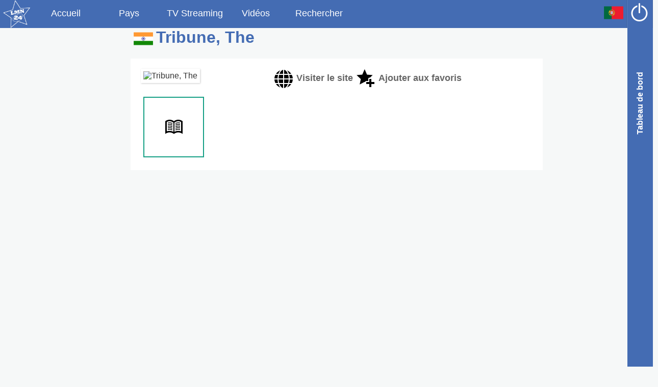

--- FILE ---
content_type: text/html; charset=UTF-8
request_url: http://www.lmn24.com/pt/newspaper-823.html
body_size: 4216
content:
<!DOCTYPE html>
<html lang="pt">
<head>
<title>Page infos du journal  Tribune, The / Inde - LMN24</title>
<meta http-equiv="Content-Type" content="text/html; charset=utf-8" />
<meta http-equiv="Content-Language" content="pt">
<meta name="Robots" content="all, follow">
<meta name="description" content="Les dernières informations de l'actualité en provenance du journal Tribune, The. Economie, sports, national, international, fait-divers" />
<meta name="keywords" content=", Newspaper, journal, news, world, usa, europe, asie" />
<meta name="viewport" content="width=device-width" />
<meta name="DC.Title" lang="pt" CONTENT="Page infos du journal  Tribune, The / Inde - LMN24">
<meta name="DC.Creator" CONTENT="LMN24">
<meta name="DC.Type" CONTENT="text">
<meta name="DC.Date" CONTENT="2014">
<meta name="DC.Format" CONTENT="text/html">
<meta name="DC.subject" lang="pt" content=", Newspaper, journal, news, world, usa, europe, asie" />
<meta name="DC.language" scheme="DCTERMS.RFC4646" content="pt" />
<meta name="DC.description" lang="pt" content="Les dernières informations de l'actualité en provenance du journal Tribune, The. Economie, sports, national, international, fait-divers" />
<meta property="og:site_name" content="LMN24" /> 
<meta property="fb:page_id" content="547812238682900" /> 
<meta property="og:type" content="article" />
<meta property="og:image" content="http://www.lmn24.com/templates/classic/images/logo_lmn24.png" /> 
<meta property="og:url" content="http://www.lmn24.com/pt/newspaper-823.html" /> 
<meta property="og:title" content="Page infos du journal  Tribune, The / Inde - LMN24" /> 
<meta property="og:description" content="Les dernières informations de l'actualité en provenance du journal Tribune, The. Economie, sports, national, international, fait-divers" />
<base href="https://www.lmn24.com" >
<link rel="icon" type="image/x-icon" href="https://www.lmn24.com/images/favicon.ico">
<link rel="stylesheet" href="templates/classic/large.css" type="text/css" />
<script language="javascript" src="javascript/JQuery.js" type="text/javascript"></script>
<script language="javascript" src="javascript/jquery.lazyload.min.js" type="text/javascript"></script>
<script language="javascript" src="javascript/tools.js" type="text/javascript"></script>
</head>
<body>
<!-- header.tpl -->
<a name="top"></a>
<div id="content-outer">
<div id="content">
<div id="topbar">
<header>
<div id="header">
<a id="logo-home" href="pt/index.html"><img src="templates/classic/images/logo_lmn24.png" hspace="5" align="absmiddle" alt="Accueil" width="55" /></a>
<a class="menuTab" href="pt/language-news-pt.html" accesskey="h">Accueil</a>		<a class="menuTab" href="pt/countries.html" accesskey="c">Pays</a>        <a class="menuTab" href="pt/tv-streaming.html" accesskey="t">TV Streaming</a>        <a class="menuTab" href="pt/videos-pt-youtube.html" accesskey="v">Vidéos</a>                        <a id="linksearch" class="menuTab" onClick="showElement(formsearch); hideElement(linksearch); document.forms['search'].elements['q'].focus(); return(false);" href="#" accesskey="s">Rechercher</a>
<div id="formsearch" class="menuTab" style="display:none; width:200px; margin:0; padding:0;">
<form id="search" name="search" method="post" action="search.php">
<input id="search-input" onBlur="showElement(linksearch); hideElement(formsearch); return(false);" type="text" name="q"></input></form>
</div>
<a class="navButton" href="pt/login.html"><img src="templates/classic/images/nav_onoff.png" alt="Connexion" width="80%" /></a>                <a class="navButton" onClick="$('#sub-menu').toggle(); return(false);" href="#"><img src="templates/classic/images/flags/pt.png" alt="configuration" width="80%" /></a>
<ul id="sub-menu" class="sub-menu" onMouseOut="$('#sub-menu').toggle();" style="display:none;">
<li><a href="en/language-news-en.html"><img src="templates/classic/images/flags/en.png" hspace="5" align="absmiddle" alt="Anglais" width="40" />Anglais</a></li>
<li><a href="fr/language-news-fr.html"><img src="templates/classic/images/flags/fr.png" hspace="5" align="absmiddle" alt="Francais" width="40" />Francais</a></li>
<li><a href="es/language-news-es.html"><img src="templates/classic/images/flags/es.png" hspace="5" align="absmiddle" alt="Espagnol" width="40" />Espagnol</a></li>
<li><a href="nl/language-news-nl.html"><img src="templates/classic/images/flags/nl.png" hspace="5" align="absmiddle" alt="Néerlandais" width="40" />Néerlandais</a></li>
<li><a href="de/language-news-de.html"><img src="templates/classic/images/flags/de.png" hspace="5" align="absmiddle" alt="Allemand" width="40" />Allemand</a></li>
<li><a href="it/language-news-it.html"><img src="templates/classic/images/flags/it.png" hspace="5" align="absmiddle" alt="Italien" width="40" />Italien</a></li> 
<li><a href="pt/language-news-pt.html"><img src="templates/classic/images/flags/pt.png" hspace="5" align="absmiddle" alt="Portuguais" width="40" />Portuguais</a></li>
<li><a href="ru/language-news-ru.html"><img src="templates/classic/images/flags/ru.png" hspace="5" align="absmiddle" alt="Portuguais" width="40" />Russe</a></li>          
</ul>
</div>
<div id="headerMobile">
<a id="logo-home" href="pt/index.html"><img src="templates/classic/images/logo_lmn24.png" hspace="5" align="absmiddle" alt="Accueil" width="55" /></a>
<a class="menuTab" href="pt/language-news-pt.html" accesskey="h">Accueil</a>		<a class="menuTab" href="pt/countries.html" accesskey="c">Pays</a>        
<a class="navButton" onClick="$('#sub-menu-mobile').toggle(); return(false);" href="#"><img src="templates/classic/images/flags/pt.png" alt="configuration" width="80%" /></a>
<ul id="sub-menu-mobile" class="sub-menu" onMouseOut="$('#sub-menu-mobile').toggle();" style="display:none;">
<li><a href="en/language-news-en.html"><img src="templates/classic/images/flags/en.png" hspace="5" align="absmiddle" alt="Anglais" width="40" />Anglais</a></li>
<li><a href="fr/language-news-fr.html"><img src="templates/classic/images/flags/fr.png" hspace="5" align="absmiddle" alt="Francais" width="40" />Francais</a></li>
<li><a href="es/language-news-es.html"><img src="templates/classic/images/flags/es.png" hspace="5" align="absmiddle" alt="Espagnol" width="40" />Espagnol</a></li>
<li><a href="nl/language-news-nl.html"><img src="templates/classic/images/flags/nl.png" hspace="5" align="absmiddle" alt="Néerlandais" width="40" />Néerlandais</a></li>
<li><a href="de/language-news-de.html"><img src="templates/classic/images/flags/de.png" hspace="5" align="absmiddle" alt="Allemand" width="40" />Allemand</a></li>
<li><a href="it/language-news-it.html"><img src="templates/classic/images/flags/it.png" hspace="5" align="absmiddle" alt="Italien" width="40" />Italien</a></li> 
<li><a href="pt/language-news-pt.html"><img src="templates/classic/images/flags/pt.png" hspace="5" align="absmiddle" alt="Portuguais" width="40" />Portuguais</a></li>
<li><a href="ru/language-news-ru.html"><img src="templates/classic/images/flags/ru.png" hspace="5" align="absmiddle" alt="Portuguais" width="40" />Russe</a></li>          
</ul>
</div>
<!-- /header -->
</header>
</div>
<div id="middle"><script type="text/javascript"> 
<!--
var progressMessage = "Chargement en cours...";
// -->
</script>
<div id="docpart_list_target">
<div id="docpart_list_target_loading">
Loading...
</div>
<div id="pagecontent">
<h1><a href="pt/newspapers-in.html"><img src="templates/classic/images/flags/in.png" alt="Inde" align="absmiddle" hspace="5" width="40" /></a>Tribune, The</h1><div id="newspaper-index" class="bloc-show" style="text-align:left; min-height:100%;">
<div>
<div class="thumbSite"><img alt="Tribune, The" src="cache/img/sites/823_front.jpg" width="100%" border="0"></div>	
<div class="visit" style="display:inline-block"><a href="pt/go-scoopy-823.html"><img src="templates/classic/images/icon_internet_b.png" alt="Visiter le site Tribune, The" align="absmiddle" hspace="5" width="40" />Visiter le site</a></div><div class="visit" id="addfav" style="display:inline-block"><a href="#" onclick="loadBloc2('addfav','list_sites','action=add+cat=site+subcat=823+display=thumb'); return false;"><img src="templates/classic/images/icon_favorite_add.png" alt="Ajouter aux favoris Tribune, The" align="absmiddle" hspace="5" width="40" />Ajouter aux favoris</a>
</div>
</div>
<div class="caracsite greensea"><img src="templates/classic/images/category_np.png" width="40" /><span></span></div></div>
<div id="blocrss" class="bloc-index" style="position:relative; display:inline-block;">
</div>
</div>
<!-- /content -->
</div><!-- footer.tpl -->
</div>
<nav>
<div id="sidebar-right" onClick="togglePanel('sidebar-right','toggle-icon')" class="hide">
<div id="toggle-icon">Tableau de bord</div>
<div id="menubar" style="height:100%;">
<div class="menubar-item">
<img class="avatar" src="cache/img/users/default.jpg" alt="" align="absmiddle" hspace="2" width="64" />            
</div>
<a href="#top" onclick="return:false;"><div class="menubar-item"><img src="templates/classic/images/icon_up.png" alt="Haut" align="absmiddle" hspace="5" width="20" />Haut</div></a>
<div class="menubar-item">
<a href="pt/astro.html">
Horoscope
</a>
</div>
<div class="menubar-item">
<a href="pt/latest-news-us.html">
<img src="templates/classic/images/flags/us.png" alt="Infos de Etats-unis" align="absmiddle" hspace="2" width="32" />Infos de Etats-unis
</a>
</div>
<div class="menubar-item">
<a href="pt/language-news-pt.html">
<img src="templates/classic/images/flags/pt.png" alt="Infos en portugais" align="absmiddle" hspace="2" width="32" />Infos en portugais
</a>
</div>
<div>
<a class="menubar-item" href="pt/2026-01-28/language-news-pt.html">infos 28 Janvier</a><br />
<a class="menubar-item" href="pt/2026-01-27/language-news-pt.html">infos 27 Janvier</a><br />
<a class="menubar-item" href="pt/2026-01-26/language-news-pt.html">infos 26 Janvier</a><br />
</div>
<div>        
<img src="templates/classic/images/flags/pt.png" alt="Mots clés" align="absmiddle" hspace="2" width="32" />Mots clés
</div>
<div style="bottom:0; width:75%;">
<a target="_blank" title="Twitter" href="https://twitter.com/share?url=http://www.lmn24.com/pt/newspaper-823.html&text=Page infos du journal  Tribune, The / Inde&via=LMN24" rel="nofollow" onclick="javascript:window.open(this.href, '', 'menubar=no,toolbar=no,resizable=yes,scrollbars=yes,height=400,width=700');return false;"><div class="share-button" style="background-image:url('templates/classic/images/icon_twitter.png');"></div></a>
<a target="_blank" title="Facebook" href="https://www.facebook.com/sharer.php?u=http://www.lmn24.com/pt/newspaper-823.html&t=Page infos du journal  Tribune, The / Inde" rel="nofollow" onclick="javascript:window.open(this.href, '', 'menubar=no,toolbar=no,resizable=yes,scrollbars=yes,height=500,width=700');return false;"><div class="share-button" style="background-image:url('templates/classic/images/icon_facebook.png');"></div></a>
<a target="_blank" title="Google +" href="https://plus.google.com/share?url=http://www.lmn24.com/pt/newspaper-823.html&hl=fr" rel="nofollow" onclick="javascript:window.open(this.href, '', 'menubar=no,toolbar=no,resizable=yes,scrollbars=yes,height=450,width=650');return false;"><div class="share-button" style="background-image:url('templates/classic/images/icon_googleplus.png');"></div></a>
<a target="_blank" title="Linkedin" href="https://www.linkedin.com/shareArticle?mini=true&url=http://www.lmn24.com/pt/newspaper-823.html&title=Page infos du journal  Tribune, The / Inde" rel="nofollow" onclick="javascript:window.open(this.href, '','menubar=no,toolbar=no,resizable=yes,scrollbars=yes,height=450,width=650');return false;"><div class="share-button" style="background-image:url('templates/classic/images/icon_linkedin.png');"></div></a>
<a target="_blank" title="Envoyer par mail" href="mailto:?subject=Page infos du journal  Tribune, The / Inde&body=http://www.lmn24.com/pt/newspaper-823.html&title=Page infos du journal  Tribune, The / Inde" rel="nofollow"><div class="share-button" style="background-image:url('templates/classic/images/icon_mail.png');"></div></a>
<a target="_blank" title="Stumbleupon" href="http://www.stumbleupon.com/submit?url=http://www.lmn24.com/pt/newspaper-823.html&title=Page infos du journal  Tribune, The / Inde" onclick="javascript:window.open(this.href, '','menubar=no,toolbar=no,resizable=yes,scrollbars=yes,height=450,width=650');return false;"><div class="share-button" style="background-image:url('templates/classic/images/icon_stumbleupon.png');"></div></a>
<a target="_blank" title="Digg" href="http://www.digg.com/submit?url=http://www.lmn24.com/pt/newspaper-823.html" onclick="javascript:window.open(this.href, '','menubar=no,toolbar=no,resizable=yes,scrollbars=yes,height=450,width=650');return false;"><div class="share-button" style="background-image:url('templates/classic/images/icon_digg.png');"></div></a>
<a target="_blank" title="Reddit" href="http://reddit.com/submit?url=http://www.lmn24.com/pt/newspaper-823.html&title=Page infos du journal  Tribune, The / Inde" onclick="javascript:window.open(this.href, '','menubar=no,toolbar=no,resizable=yes,scrollbars=yes,height=450,width=650');return false;"><div class="share-button" style="background-image:url('templates/classic/images/icon_reddit.png');"></div></a>
<a target="_blank" title="Delicious" href="https://delicious.com/post?url=http://www.lmn24.com/pt/newspaper-823.html&title=Page infos du journal  Tribune, The / Inde"><div class="share-button" style="background-image:url('templates/classic/images/icon_delicious.png');"></div></a>
<a target="_blank" title="Diigo" href="http://www.diigo.com/item/new/bookmark?url=http://www.lmn24.com/pt/newspaper-823.html&title=Page infos du journal  Tribune, The / Inde"><div class="share-button" style="background-image:url('templates/classic/images/icon_diigo.png');"></div></a>
<a target="_blank" title="Google bookmarks" href="http://www.google.com/bookmarks/mark?op=edit&bkmk=http://www.lmn24.com/pt/newspaper-823.html&title=Page infos du journal  Tribune, The / Inde"><div class="share-button" style="background-image:url('templates/classic/images/icon_googlebk.png');"></div></a>
<a target="_blank" title="Mister Wong" href="http://www.mister-wong.com/index.php?action=addurl&bm_url=http://www.lmn24.com/pt/newspaper-823.html&bm_description=Page infos du journal  Tribune, The / Inde" onclick="javascript:window.open(this.href, '','menubar=no,toolbar=no,resizable=yes,scrollbars=yes,height=450,width=650'); return false;"><div class="share-button" style="background-image:url('templates/classic/images/icon_mwong.png');"></div></a>
<a target="_blank" title="Scoop It" href="https://www.scoop.it/bookmarklet?url=http://www.lmn24.com/pt/newspaper-823.html" onclick="javascript:window.open(this.href, '','menubar=no,toolbar=no,resizable=yes,scrollbars=yes,height=450,width=650'); return false;"><div class="share-button" style="background-image:url('templates/classic/images/icon_scoopit.png');"></div></a>         
<a target="_blank" title="Get Pocket" href="https://getpocket.com/save?url=http://www.lmn24.com/pt/newspaper-823.html" onclick="javascript:window.open(this.href, '','menubar=no,toolbar=no,resizable=yes,scrollbars=yes,height=450,width=650'); return false;"><div class="share-button" style="background-image:url('templates/classic/images/icon_getpocket.png');"></div></a>
<a target="_blank" title="Flipboard" href="https://share.flipboard.com/bookmarklet/popout?v=2&title=Page infos du journal  Tribune, The / Inde&url=http://www.lmn24.com/pt/newspaper-823.html" onclick="javascript:window.open(this.href, '','menubar=no,toolbar=no,resizable=yes,scrollbars=yes,height=450,width=650'); return false;"><div class="share-button" style="background-image:url('templates/classic/images/icon_flipboard.png');"></div></a>
</div>
<a href="#bottom"><div class="menubar-item"><img src="templates/classic/images/icon_bottom.png" alt="Bas" align="absmiddle" hspace="5" width="20" />Bas</div></a>
</div>
</div>
</nav>
<footer id="footer" class="wetasphalt">        
<div class="footer-block">
<h3>Menu</h3>
<ul>
<li><a href="https://www.lmn24.com">Accueil</a></li>
<li><a href="pt/countries.html">Liste des pays</a></li>
<li><a href="pt/world-map.html">Carte interactive</a></li>
</ul>        
</div>
<div class="footer-block">
<h3>Catégories</h3>
<ul>
<li><a href="pt/category-lastnews.html">Actualité</a></li>
<li><a href="pt/category-international.html">International</a></li>
<li><a href="pt/category-national.html">National</a></li>
<li><a href="pt/category-sports.html">Sports</a></li>
<li><a href="pt/category-newsitem.html">Faits divers</a></li>
<li><a href="pt/category-technology.html">Technologie</a></li>
<li><a href="pt/category-economy.html">Economie</a></li>
<li><a href="pt/category-politic.html">Politique</a></li>
</ul>
</div>
<div class="footer-block">
<h3>&nbsp;</h3>
<ul>
<li><a href="pt/category-cinema.html">Cinema</a></li>
<li><a href="pt/category-culture.html">Culture</a></li>
<li><a href="pt/category-health.html">Santé</a></li>
<li><a href="pt/category-education.html">Education</a></li>
<li><a href="pt/category-society.html">Société</a></li>
<li><a href="pt/category-musique.html">Musique</a></li>
<li><a href="pt/category-television.html">Television</a></li>
<li><a href="pt/category-radio.html">Radio</a></li>
</ul>        
</div>
<div class="footer-block">
<h3>Langues</h3>
<ul>
<li><a href="pt/language-news-de.html">Allemand</a></li>
<li><a href="pt/language-news-en.html">Anglais</a></li>
<li><a href="pt/language-news-es.html">Espagnol</a></li>
<li><a href="pt/language-news-fr.html">Francais</a></li>
<li><a href="pt/language-news-it.html">Italien</a></li>
<li><a href="pt/language-news-nl.html">Néerlandais</a></li>
<li><a href="pt/language-news-pt.html">Portuguais</a></li>
<li><a href="pt/language-news-ru.html">Russe</a></li>
</ul>
</div>
<div class="footer-block">
<h3>Réseaux Sociaux</h3>
<ul>
<li>
<a href="http://www.google.com/+Lmn24" target="_blank"><div class="caracfooter googleplus"><img src="templates/classic/images/icon_googleplus.png" width="40" /></div></a>
<a href="http://twitter.com/LMN24h" target="_blank"><div class="caracfooter twitter"><img src="templates/classic/images/icon_twitter.png" width="40" /></div></a>
<a href="http://www.facebook.com/LMN24" target="_blank"><div class="caracfooter facebook"><img src="templates/classic/images/icon_facebook.png" width="40" /></div></a>
</li>
</ul>
</div>
<div class="text10" style="padding-left:15px; color:#FFFFFF;">
<div id="footerversion">
<a href="http://www.splitbrain.org/go/videodb">v2.1.0</a>
</div>
<a style="color:#FFFFFF;" href="http://phpcompet.free.fr" target="_blank">LMN24 - 2.1.0</a>
© All trademarks and copyrights are owned by their respective owners -
<br />
<a href="https://plus.google.com/110491976965018408094/" rel="publisher" target="_blank">LMN24 on Google+</a>
</div>
</footer>
</div>
<!-- /content -->
<a name="bottom"></a>
</div>
<!-- /content-outer -->
<script type="text/javascript">
    var _gaq = _gaq || [];
    _gaq.push(['_setAccount', 'UA-54337374-1']);
    _gaq.push(['_trackPageview']);
    _gaq.push(['_trackPageLoadTime']);
	
    (function() {
        var ga = document.createElement('script'); ga.type = 'text/javascript'; ga.async = true;
        ga.src = ('https:' == document.location.protocol ? 'https://ssl' : 'http://www') + '.google-analytics.com/ga.js';
        var s = document.getElementsByTagName('script')[0]; s.parentNode.insertBefore(ga, s);
    })();
	

</script>
<script type="text/javascript" charset="utf-8">

  $(function() {
     $("div.lazy").lazyload({
       effect : "fadeIn"
     });
  });

</script>
</body>
</html>